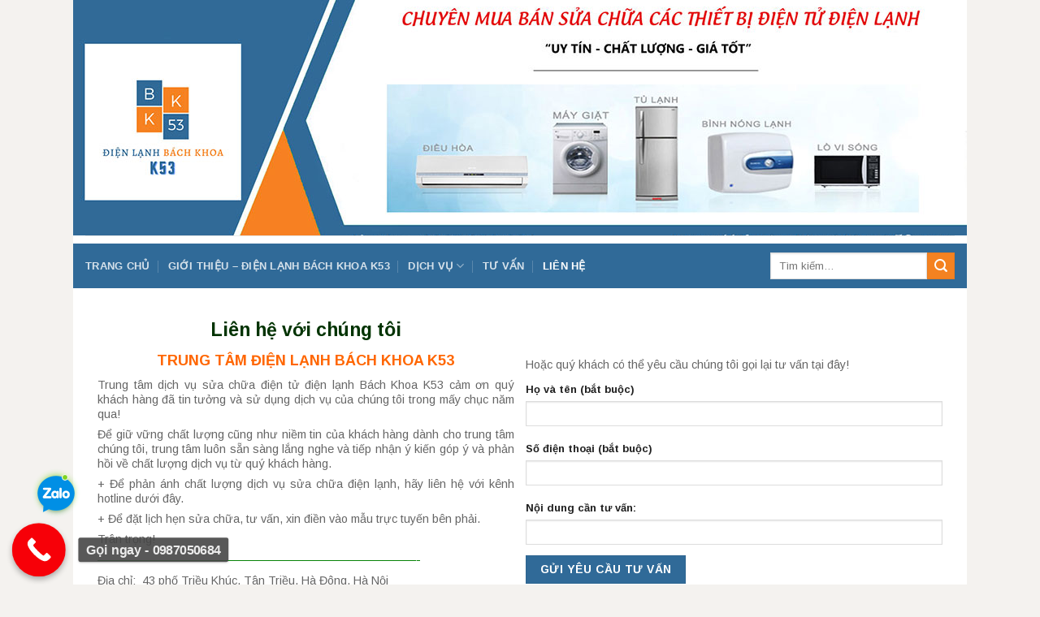

--- FILE ---
content_type: text/css
request_url: https://dienlanhbachkhoak53.com/wp-content/themes/flatsome-child/style.css?ver=3.0
body_size: 786
content:
/*
Theme Name: Flatsome Child
Description: This is a child theme for Flatsome Theme
Author: UX Themes
Template: flatsome
Version: 3.0
*/

/*************** ADD CUSTOM CSS HERE.   ***************/
#logo {display:none;}
.header .header-inner {background: url(/wp-content/uploads/2023/10/banne-top-1200.jpg);background-size:cover;}
.header-bottom {margin-top: 10px;}
/* -------------- FOOTER ----------------- */
.f-title {
	text-transform: uppercase;
	font-weight: bold;
	margin: 20px 0px 27px;
}
/***************** Sidebar *******************/
.widget {
    margin-bottom: 1em;
}
.post-sidebar {padding-left:15px !important;padding-right: 15px !important;}
ul.top-sidebar {background: #306A98;color:#fff;padding: 10px;}
.top-sidebar li {border-top: 1px solid #fff;padding: 10px 0px 5px 0px;}
.top-sidebar li:first-child {border-top: none;}
.top-sidebar li a {color: #fff}
.title-sidebar {
	background: #306A98;
	padding: 10px;
	color: #fff;
	text-transform: uppercase;
	margin-bottom: 0px;
}
.block-sidebar ul {color:#fff;padding: 10px;border: 1px solid #306A98}
.block-sidebar li {border-top: 1px solid #eee;padding: 5px 0px 5px 0px;margin: 0px !important;}
.block-sidebar li:first-child {border-top: none;}
.block-sidebar li:before {
	background-image: url('/wp-content/uploads/2020/08/icon.png');
	display: inline-block;
	content: "";
	width: 18px;
	height: 18px;
	margin: 0px 5px 0px 0px;
	background-size: contain;
	vertical-align: middle;
}
.content-sidebar {border: 1px solid #306A98;padding: 10px;}
.content-sidebar .col.post-item {padding-bottom:0px;padding-top:0px}
.content-sidebar .box-vertical .box-text {padding: 0px 0px 0px 10px;}
.content-sidebar h5 {font-weight:500;}
.hotline-sidebar {
	font-size: 20px;
	color: red;
	font-weight: 700;
	display: block;
	margin: 15px;
}
/*************** CONTACT FIXED   ***************/
.ts-contact {position: fixed;right: 1%;top: 40%;width: 40px;}
.ts-contact ul {list-style: none;z-index:999;}
.ts-contact ul li {position: relative;}
.ts-contact ul li:hover {box-shadow: 0px 0px 15px rgba(225,229,99);border-radius: 99px;}
.text-hover {
	width: max-content;
    height: auto;
    background-color: rgba(225,229,99,0.6);
    position: absolute;
	top:5px;
    right:55px;
    text-align: right;
    color: #006859;
    padding: 5px 10px;
    box-sizing: border-box;
    opacity: 0;
	border-radius: 5px;
	font-size: 14px;
}
.ts-contact ul li:hover .text-hover::after {
	left: 100%;
    transform: rotateZ(-180deg);
	border-color: transparent rgba(225,229,99,0.6) transparent transparent!important;
	content: "";
    position: absolute;
    top: 50%;
    margin-top: -5px;
    border-width: 5px;
    border-style: solid;
}
.ts-contact ul li:hover .text-hover {opacity:1;transition:ease-in-out 0.5s;}
.face-mobile {display:none;}
/*.entry-content {
    padding-top: 0em;
    padding-bottom: 1em;
}*/

@media only screen and (max-width: 48em) {
/*************** ADD MOBILE ONLY CSS HERE  ***************/
	.ly-do-chon {padding:0px !important;}
	.header .header-inner {background: url(/wp-content/uploads/2023/10/banner-top-mb.png);background-size: contain;}
/*************** CONTACT FIXED MOBILE  ***************/
	.ts-contact {
		right: inherit;
		top: inherit;
		width: 100%;
		bottom: 0;
		text-align: center;
		text-align: -moz-center;
		text-align: -webkit-center;
		background: rgba(225,229,99,0.6);
	}
	.ts-contact ul {margin: 8px 0px;}
	.ts-contact ul li {display: table-cell;padding: 0px 20px;}
	.ts-contact ul li img {width:40px;}
	.text-hover {display:none;}
	.face-mobile {display:inherit;}
	.face-pc {display:none;}
}

--- FILE ---
content_type: application/javascript
request_url: https://api.ipify.org/?format=jsonp&callback=getIP
body_size: -48
content:
getIP({"ip":"3.145.205.130"});